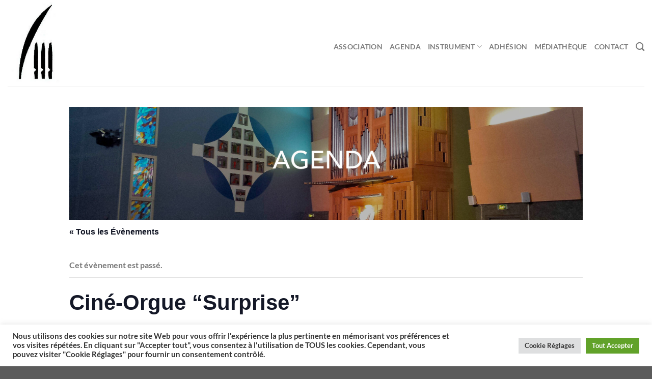

--- FILE ---
content_type: text/html; charset=utf-8
request_url: https://www.google.com/recaptcha/api2/anchor?ar=1&k=6LdPKmUlAAAAAA6phXZluj3kujPnOQAe3TiKn42_&co=aHR0cDovL3d3dy5vcmd1ZXNhaW50c2ZyYW5jb2lzLmZyOjgw&hl=en&v=PoyoqOPhxBO7pBk68S4YbpHZ&size=invisible&anchor-ms=20000&execute-ms=30000&cb=t7rnmxlu39q7
body_size: 48862
content:
<!DOCTYPE HTML><html dir="ltr" lang="en"><head><meta http-equiv="Content-Type" content="text/html; charset=UTF-8">
<meta http-equiv="X-UA-Compatible" content="IE=edge">
<title>reCAPTCHA</title>
<style type="text/css">
/* cyrillic-ext */
@font-face {
  font-family: 'Roboto';
  font-style: normal;
  font-weight: 400;
  font-stretch: 100%;
  src: url(//fonts.gstatic.com/s/roboto/v48/KFO7CnqEu92Fr1ME7kSn66aGLdTylUAMa3GUBHMdazTgWw.woff2) format('woff2');
  unicode-range: U+0460-052F, U+1C80-1C8A, U+20B4, U+2DE0-2DFF, U+A640-A69F, U+FE2E-FE2F;
}
/* cyrillic */
@font-face {
  font-family: 'Roboto';
  font-style: normal;
  font-weight: 400;
  font-stretch: 100%;
  src: url(//fonts.gstatic.com/s/roboto/v48/KFO7CnqEu92Fr1ME7kSn66aGLdTylUAMa3iUBHMdazTgWw.woff2) format('woff2');
  unicode-range: U+0301, U+0400-045F, U+0490-0491, U+04B0-04B1, U+2116;
}
/* greek-ext */
@font-face {
  font-family: 'Roboto';
  font-style: normal;
  font-weight: 400;
  font-stretch: 100%;
  src: url(//fonts.gstatic.com/s/roboto/v48/KFO7CnqEu92Fr1ME7kSn66aGLdTylUAMa3CUBHMdazTgWw.woff2) format('woff2');
  unicode-range: U+1F00-1FFF;
}
/* greek */
@font-face {
  font-family: 'Roboto';
  font-style: normal;
  font-weight: 400;
  font-stretch: 100%;
  src: url(//fonts.gstatic.com/s/roboto/v48/KFO7CnqEu92Fr1ME7kSn66aGLdTylUAMa3-UBHMdazTgWw.woff2) format('woff2');
  unicode-range: U+0370-0377, U+037A-037F, U+0384-038A, U+038C, U+038E-03A1, U+03A3-03FF;
}
/* math */
@font-face {
  font-family: 'Roboto';
  font-style: normal;
  font-weight: 400;
  font-stretch: 100%;
  src: url(//fonts.gstatic.com/s/roboto/v48/KFO7CnqEu92Fr1ME7kSn66aGLdTylUAMawCUBHMdazTgWw.woff2) format('woff2');
  unicode-range: U+0302-0303, U+0305, U+0307-0308, U+0310, U+0312, U+0315, U+031A, U+0326-0327, U+032C, U+032F-0330, U+0332-0333, U+0338, U+033A, U+0346, U+034D, U+0391-03A1, U+03A3-03A9, U+03B1-03C9, U+03D1, U+03D5-03D6, U+03F0-03F1, U+03F4-03F5, U+2016-2017, U+2034-2038, U+203C, U+2040, U+2043, U+2047, U+2050, U+2057, U+205F, U+2070-2071, U+2074-208E, U+2090-209C, U+20D0-20DC, U+20E1, U+20E5-20EF, U+2100-2112, U+2114-2115, U+2117-2121, U+2123-214F, U+2190, U+2192, U+2194-21AE, U+21B0-21E5, U+21F1-21F2, U+21F4-2211, U+2213-2214, U+2216-22FF, U+2308-230B, U+2310, U+2319, U+231C-2321, U+2336-237A, U+237C, U+2395, U+239B-23B7, U+23D0, U+23DC-23E1, U+2474-2475, U+25AF, U+25B3, U+25B7, U+25BD, U+25C1, U+25CA, U+25CC, U+25FB, U+266D-266F, U+27C0-27FF, U+2900-2AFF, U+2B0E-2B11, U+2B30-2B4C, U+2BFE, U+3030, U+FF5B, U+FF5D, U+1D400-1D7FF, U+1EE00-1EEFF;
}
/* symbols */
@font-face {
  font-family: 'Roboto';
  font-style: normal;
  font-weight: 400;
  font-stretch: 100%;
  src: url(//fonts.gstatic.com/s/roboto/v48/KFO7CnqEu92Fr1ME7kSn66aGLdTylUAMaxKUBHMdazTgWw.woff2) format('woff2');
  unicode-range: U+0001-000C, U+000E-001F, U+007F-009F, U+20DD-20E0, U+20E2-20E4, U+2150-218F, U+2190, U+2192, U+2194-2199, U+21AF, U+21E6-21F0, U+21F3, U+2218-2219, U+2299, U+22C4-22C6, U+2300-243F, U+2440-244A, U+2460-24FF, U+25A0-27BF, U+2800-28FF, U+2921-2922, U+2981, U+29BF, U+29EB, U+2B00-2BFF, U+4DC0-4DFF, U+FFF9-FFFB, U+10140-1018E, U+10190-1019C, U+101A0, U+101D0-101FD, U+102E0-102FB, U+10E60-10E7E, U+1D2C0-1D2D3, U+1D2E0-1D37F, U+1F000-1F0FF, U+1F100-1F1AD, U+1F1E6-1F1FF, U+1F30D-1F30F, U+1F315, U+1F31C, U+1F31E, U+1F320-1F32C, U+1F336, U+1F378, U+1F37D, U+1F382, U+1F393-1F39F, U+1F3A7-1F3A8, U+1F3AC-1F3AF, U+1F3C2, U+1F3C4-1F3C6, U+1F3CA-1F3CE, U+1F3D4-1F3E0, U+1F3ED, U+1F3F1-1F3F3, U+1F3F5-1F3F7, U+1F408, U+1F415, U+1F41F, U+1F426, U+1F43F, U+1F441-1F442, U+1F444, U+1F446-1F449, U+1F44C-1F44E, U+1F453, U+1F46A, U+1F47D, U+1F4A3, U+1F4B0, U+1F4B3, U+1F4B9, U+1F4BB, U+1F4BF, U+1F4C8-1F4CB, U+1F4D6, U+1F4DA, U+1F4DF, U+1F4E3-1F4E6, U+1F4EA-1F4ED, U+1F4F7, U+1F4F9-1F4FB, U+1F4FD-1F4FE, U+1F503, U+1F507-1F50B, U+1F50D, U+1F512-1F513, U+1F53E-1F54A, U+1F54F-1F5FA, U+1F610, U+1F650-1F67F, U+1F687, U+1F68D, U+1F691, U+1F694, U+1F698, U+1F6AD, U+1F6B2, U+1F6B9-1F6BA, U+1F6BC, U+1F6C6-1F6CF, U+1F6D3-1F6D7, U+1F6E0-1F6EA, U+1F6F0-1F6F3, U+1F6F7-1F6FC, U+1F700-1F7FF, U+1F800-1F80B, U+1F810-1F847, U+1F850-1F859, U+1F860-1F887, U+1F890-1F8AD, U+1F8B0-1F8BB, U+1F8C0-1F8C1, U+1F900-1F90B, U+1F93B, U+1F946, U+1F984, U+1F996, U+1F9E9, U+1FA00-1FA6F, U+1FA70-1FA7C, U+1FA80-1FA89, U+1FA8F-1FAC6, U+1FACE-1FADC, U+1FADF-1FAE9, U+1FAF0-1FAF8, U+1FB00-1FBFF;
}
/* vietnamese */
@font-face {
  font-family: 'Roboto';
  font-style: normal;
  font-weight: 400;
  font-stretch: 100%;
  src: url(//fonts.gstatic.com/s/roboto/v48/KFO7CnqEu92Fr1ME7kSn66aGLdTylUAMa3OUBHMdazTgWw.woff2) format('woff2');
  unicode-range: U+0102-0103, U+0110-0111, U+0128-0129, U+0168-0169, U+01A0-01A1, U+01AF-01B0, U+0300-0301, U+0303-0304, U+0308-0309, U+0323, U+0329, U+1EA0-1EF9, U+20AB;
}
/* latin-ext */
@font-face {
  font-family: 'Roboto';
  font-style: normal;
  font-weight: 400;
  font-stretch: 100%;
  src: url(//fonts.gstatic.com/s/roboto/v48/KFO7CnqEu92Fr1ME7kSn66aGLdTylUAMa3KUBHMdazTgWw.woff2) format('woff2');
  unicode-range: U+0100-02BA, U+02BD-02C5, U+02C7-02CC, U+02CE-02D7, U+02DD-02FF, U+0304, U+0308, U+0329, U+1D00-1DBF, U+1E00-1E9F, U+1EF2-1EFF, U+2020, U+20A0-20AB, U+20AD-20C0, U+2113, U+2C60-2C7F, U+A720-A7FF;
}
/* latin */
@font-face {
  font-family: 'Roboto';
  font-style: normal;
  font-weight: 400;
  font-stretch: 100%;
  src: url(//fonts.gstatic.com/s/roboto/v48/KFO7CnqEu92Fr1ME7kSn66aGLdTylUAMa3yUBHMdazQ.woff2) format('woff2');
  unicode-range: U+0000-00FF, U+0131, U+0152-0153, U+02BB-02BC, U+02C6, U+02DA, U+02DC, U+0304, U+0308, U+0329, U+2000-206F, U+20AC, U+2122, U+2191, U+2193, U+2212, U+2215, U+FEFF, U+FFFD;
}
/* cyrillic-ext */
@font-face {
  font-family: 'Roboto';
  font-style: normal;
  font-weight: 500;
  font-stretch: 100%;
  src: url(//fonts.gstatic.com/s/roboto/v48/KFO7CnqEu92Fr1ME7kSn66aGLdTylUAMa3GUBHMdazTgWw.woff2) format('woff2');
  unicode-range: U+0460-052F, U+1C80-1C8A, U+20B4, U+2DE0-2DFF, U+A640-A69F, U+FE2E-FE2F;
}
/* cyrillic */
@font-face {
  font-family: 'Roboto';
  font-style: normal;
  font-weight: 500;
  font-stretch: 100%;
  src: url(//fonts.gstatic.com/s/roboto/v48/KFO7CnqEu92Fr1ME7kSn66aGLdTylUAMa3iUBHMdazTgWw.woff2) format('woff2');
  unicode-range: U+0301, U+0400-045F, U+0490-0491, U+04B0-04B1, U+2116;
}
/* greek-ext */
@font-face {
  font-family: 'Roboto';
  font-style: normal;
  font-weight: 500;
  font-stretch: 100%;
  src: url(//fonts.gstatic.com/s/roboto/v48/KFO7CnqEu92Fr1ME7kSn66aGLdTylUAMa3CUBHMdazTgWw.woff2) format('woff2');
  unicode-range: U+1F00-1FFF;
}
/* greek */
@font-face {
  font-family: 'Roboto';
  font-style: normal;
  font-weight: 500;
  font-stretch: 100%;
  src: url(//fonts.gstatic.com/s/roboto/v48/KFO7CnqEu92Fr1ME7kSn66aGLdTylUAMa3-UBHMdazTgWw.woff2) format('woff2');
  unicode-range: U+0370-0377, U+037A-037F, U+0384-038A, U+038C, U+038E-03A1, U+03A3-03FF;
}
/* math */
@font-face {
  font-family: 'Roboto';
  font-style: normal;
  font-weight: 500;
  font-stretch: 100%;
  src: url(//fonts.gstatic.com/s/roboto/v48/KFO7CnqEu92Fr1ME7kSn66aGLdTylUAMawCUBHMdazTgWw.woff2) format('woff2');
  unicode-range: U+0302-0303, U+0305, U+0307-0308, U+0310, U+0312, U+0315, U+031A, U+0326-0327, U+032C, U+032F-0330, U+0332-0333, U+0338, U+033A, U+0346, U+034D, U+0391-03A1, U+03A3-03A9, U+03B1-03C9, U+03D1, U+03D5-03D6, U+03F0-03F1, U+03F4-03F5, U+2016-2017, U+2034-2038, U+203C, U+2040, U+2043, U+2047, U+2050, U+2057, U+205F, U+2070-2071, U+2074-208E, U+2090-209C, U+20D0-20DC, U+20E1, U+20E5-20EF, U+2100-2112, U+2114-2115, U+2117-2121, U+2123-214F, U+2190, U+2192, U+2194-21AE, U+21B0-21E5, U+21F1-21F2, U+21F4-2211, U+2213-2214, U+2216-22FF, U+2308-230B, U+2310, U+2319, U+231C-2321, U+2336-237A, U+237C, U+2395, U+239B-23B7, U+23D0, U+23DC-23E1, U+2474-2475, U+25AF, U+25B3, U+25B7, U+25BD, U+25C1, U+25CA, U+25CC, U+25FB, U+266D-266F, U+27C0-27FF, U+2900-2AFF, U+2B0E-2B11, U+2B30-2B4C, U+2BFE, U+3030, U+FF5B, U+FF5D, U+1D400-1D7FF, U+1EE00-1EEFF;
}
/* symbols */
@font-face {
  font-family: 'Roboto';
  font-style: normal;
  font-weight: 500;
  font-stretch: 100%;
  src: url(//fonts.gstatic.com/s/roboto/v48/KFO7CnqEu92Fr1ME7kSn66aGLdTylUAMaxKUBHMdazTgWw.woff2) format('woff2');
  unicode-range: U+0001-000C, U+000E-001F, U+007F-009F, U+20DD-20E0, U+20E2-20E4, U+2150-218F, U+2190, U+2192, U+2194-2199, U+21AF, U+21E6-21F0, U+21F3, U+2218-2219, U+2299, U+22C4-22C6, U+2300-243F, U+2440-244A, U+2460-24FF, U+25A0-27BF, U+2800-28FF, U+2921-2922, U+2981, U+29BF, U+29EB, U+2B00-2BFF, U+4DC0-4DFF, U+FFF9-FFFB, U+10140-1018E, U+10190-1019C, U+101A0, U+101D0-101FD, U+102E0-102FB, U+10E60-10E7E, U+1D2C0-1D2D3, U+1D2E0-1D37F, U+1F000-1F0FF, U+1F100-1F1AD, U+1F1E6-1F1FF, U+1F30D-1F30F, U+1F315, U+1F31C, U+1F31E, U+1F320-1F32C, U+1F336, U+1F378, U+1F37D, U+1F382, U+1F393-1F39F, U+1F3A7-1F3A8, U+1F3AC-1F3AF, U+1F3C2, U+1F3C4-1F3C6, U+1F3CA-1F3CE, U+1F3D4-1F3E0, U+1F3ED, U+1F3F1-1F3F3, U+1F3F5-1F3F7, U+1F408, U+1F415, U+1F41F, U+1F426, U+1F43F, U+1F441-1F442, U+1F444, U+1F446-1F449, U+1F44C-1F44E, U+1F453, U+1F46A, U+1F47D, U+1F4A3, U+1F4B0, U+1F4B3, U+1F4B9, U+1F4BB, U+1F4BF, U+1F4C8-1F4CB, U+1F4D6, U+1F4DA, U+1F4DF, U+1F4E3-1F4E6, U+1F4EA-1F4ED, U+1F4F7, U+1F4F9-1F4FB, U+1F4FD-1F4FE, U+1F503, U+1F507-1F50B, U+1F50D, U+1F512-1F513, U+1F53E-1F54A, U+1F54F-1F5FA, U+1F610, U+1F650-1F67F, U+1F687, U+1F68D, U+1F691, U+1F694, U+1F698, U+1F6AD, U+1F6B2, U+1F6B9-1F6BA, U+1F6BC, U+1F6C6-1F6CF, U+1F6D3-1F6D7, U+1F6E0-1F6EA, U+1F6F0-1F6F3, U+1F6F7-1F6FC, U+1F700-1F7FF, U+1F800-1F80B, U+1F810-1F847, U+1F850-1F859, U+1F860-1F887, U+1F890-1F8AD, U+1F8B0-1F8BB, U+1F8C0-1F8C1, U+1F900-1F90B, U+1F93B, U+1F946, U+1F984, U+1F996, U+1F9E9, U+1FA00-1FA6F, U+1FA70-1FA7C, U+1FA80-1FA89, U+1FA8F-1FAC6, U+1FACE-1FADC, U+1FADF-1FAE9, U+1FAF0-1FAF8, U+1FB00-1FBFF;
}
/* vietnamese */
@font-face {
  font-family: 'Roboto';
  font-style: normal;
  font-weight: 500;
  font-stretch: 100%;
  src: url(//fonts.gstatic.com/s/roboto/v48/KFO7CnqEu92Fr1ME7kSn66aGLdTylUAMa3OUBHMdazTgWw.woff2) format('woff2');
  unicode-range: U+0102-0103, U+0110-0111, U+0128-0129, U+0168-0169, U+01A0-01A1, U+01AF-01B0, U+0300-0301, U+0303-0304, U+0308-0309, U+0323, U+0329, U+1EA0-1EF9, U+20AB;
}
/* latin-ext */
@font-face {
  font-family: 'Roboto';
  font-style: normal;
  font-weight: 500;
  font-stretch: 100%;
  src: url(//fonts.gstatic.com/s/roboto/v48/KFO7CnqEu92Fr1ME7kSn66aGLdTylUAMa3KUBHMdazTgWw.woff2) format('woff2');
  unicode-range: U+0100-02BA, U+02BD-02C5, U+02C7-02CC, U+02CE-02D7, U+02DD-02FF, U+0304, U+0308, U+0329, U+1D00-1DBF, U+1E00-1E9F, U+1EF2-1EFF, U+2020, U+20A0-20AB, U+20AD-20C0, U+2113, U+2C60-2C7F, U+A720-A7FF;
}
/* latin */
@font-face {
  font-family: 'Roboto';
  font-style: normal;
  font-weight: 500;
  font-stretch: 100%;
  src: url(//fonts.gstatic.com/s/roboto/v48/KFO7CnqEu92Fr1ME7kSn66aGLdTylUAMa3yUBHMdazQ.woff2) format('woff2');
  unicode-range: U+0000-00FF, U+0131, U+0152-0153, U+02BB-02BC, U+02C6, U+02DA, U+02DC, U+0304, U+0308, U+0329, U+2000-206F, U+20AC, U+2122, U+2191, U+2193, U+2212, U+2215, U+FEFF, U+FFFD;
}
/* cyrillic-ext */
@font-face {
  font-family: 'Roboto';
  font-style: normal;
  font-weight: 900;
  font-stretch: 100%;
  src: url(//fonts.gstatic.com/s/roboto/v48/KFO7CnqEu92Fr1ME7kSn66aGLdTylUAMa3GUBHMdazTgWw.woff2) format('woff2');
  unicode-range: U+0460-052F, U+1C80-1C8A, U+20B4, U+2DE0-2DFF, U+A640-A69F, U+FE2E-FE2F;
}
/* cyrillic */
@font-face {
  font-family: 'Roboto';
  font-style: normal;
  font-weight: 900;
  font-stretch: 100%;
  src: url(//fonts.gstatic.com/s/roboto/v48/KFO7CnqEu92Fr1ME7kSn66aGLdTylUAMa3iUBHMdazTgWw.woff2) format('woff2');
  unicode-range: U+0301, U+0400-045F, U+0490-0491, U+04B0-04B1, U+2116;
}
/* greek-ext */
@font-face {
  font-family: 'Roboto';
  font-style: normal;
  font-weight: 900;
  font-stretch: 100%;
  src: url(//fonts.gstatic.com/s/roboto/v48/KFO7CnqEu92Fr1ME7kSn66aGLdTylUAMa3CUBHMdazTgWw.woff2) format('woff2');
  unicode-range: U+1F00-1FFF;
}
/* greek */
@font-face {
  font-family: 'Roboto';
  font-style: normal;
  font-weight: 900;
  font-stretch: 100%;
  src: url(//fonts.gstatic.com/s/roboto/v48/KFO7CnqEu92Fr1ME7kSn66aGLdTylUAMa3-UBHMdazTgWw.woff2) format('woff2');
  unicode-range: U+0370-0377, U+037A-037F, U+0384-038A, U+038C, U+038E-03A1, U+03A3-03FF;
}
/* math */
@font-face {
  font-family: 'Roboto';
  font-style: normal;
  font-weight: 900;
  font-stretch: 100%;
  src: url(//fonts.gstatic.com/s/roboto/v48/KFO7CnqEu92Fr1ME7kSn66aGLdTylUAMawCUBHMdazTgWw.woff2) format('woff2');
  unicode-range: U+0302-0303, U+0305, U+0307-0308, U+0310, U+0312, U+0315, U+031A, U+0326-0327, U+032C, U+032F-0330, U+0332-0333, U+0338, U+033A, U+0346, U+034D, U+0391-03A1, U+03A3-03A9, U+03B1-03C9, U+03D1, U+03D5-03D6, U+03F0-03F1, U+03F4-03F5, U+2016-2017, U+2034-2038, U+203C, U+2040, U+2043, U+2047, U+2050, U+2057, U+205F, U+2070-2071, U+2074-208E, U+2090-209C, U+20D0-20DC, U+20E1, U+20E5-20EF, U+2100-2112, U+2114-2115, U+2117-2121, U+2123-214F, U+2190, U+2192, U+2194-21AE, U+21B0-21E5, U+21F1-21F2, U+21F4-2211, U+2213-2214, U+2216-22FF, U+2308-230B, U+2310, U+2319, U+231C-2321, U+2336-237A, U+237C, U+2395, U+239B-23B7, U+23D0, U+23DC-23E1, U+2474-2475, U+25AF, U+25B3, U+25B7, U+25BD, U+25C1, U+25CA, U+25CC, U+25FB, U+266D-266F, U+27C0-27FF, U+2900-2AFF, U+2B0E-2B11, U+2B30-2B4C, U+2BFE, U+3030, U+FF5B, U+FF5D, U+1D400-1D7FF, U+1EE00-1EEFF;
}
/* symbols */
@font-face {
  font-family: 'Roboto';
  font-style: normal;
  font-weight: 900;
  font-stretch: 100%;
  src: url(//fonts.gstatic.com/s/roboto/v48/KFO7CnqEu92Fr1ME7kSn66aGLdTylUAMaxKUBHMdazTgWw.woff2) format('woff2');
  unicode-range: U+0001-000C, U+000E-001F, U+007F-009F, U+20DD-20E0, U+20E2-20E4, U+2150-218F, U+2190, U+2192, U+2194-2199, U+21AF, U+21E6-21F0, U+21F3, U+2218-2219, U+2299, U+22C4-22C6, U+2300-243F, U+2440-244A, U+2460-24FF, U+25A0-27BF, U+2800-28FF, U+2921-2922, U+2981, U+29BF, U+29EB, U+2B00-2BFF, U+4DC0-4DFF, U+FFF9-FFFB, U+10140-1018E, U+10190-1019C, U+101A0, U+101D0-101FD, U+102E0-102FB, U+10E60-10E7E, U+1D2C0-1D2D3, U+1D2E0-1D37F, U+1F000-1F0FF, U+1F100-1F1AD, U+1F1E6-1F1FF, U+1F30D-1F30F, U+1F315, U+1F31C, U+1F31E, U+1F320-1F32C, U+1F336, U+1F378, U+1F37D, U+1F382, U+1F393-1F39F, U+1F3A7-1F3A8, U+1F3AC-1F3AF, U+1F3C2, U+1F3C4-1F3C6, U+1F3CA-1F3CE, U+1F3D4-1F3E0, U+1F3ED, U+1F3F1-1F3F3, U+1F3F5-1F3F7, U+1F408, U+1F415, U+1F41F, U+1F426, U+1F43F, U+1F441-1F442, U+1F444, U+1F446-1F449, U+1F44C-1F44E, U+1F453, U+1F46A, U+1F47D, U+1F4A3, U+1F4B0, U+1F4B3, U+1F4B9, U+1F4BB, U+1F4BF, U+1F4C8-1F4CB, U+1F4D6, U+1F4DA, U+1F4DF, U+1F4E3-1F4E6, U+1F4EA-1F4ED, U+1F4F7, U+1F4F9-1F4FB, U+1F4FD-1F4FE, U+1F503, U+1F507-1F50B, U+1F50D, U+1F512-1F513, U+1F53E-1F54A, U+1F54F-1F5FA, U+1F610, U+1F650-1F67F, U+1F687, U+1F68D, U+1F691, U+1F694, U+1F698, U+1F6AD, U+1F6B2, U+1F6B9-1F6BA, U+1F6BC, U+1F6C6-1F6CF, U+1F6D3-1F6D7, U+1F6E0-1F6EA, U+1F6F0-1F6F3, U+1F6F7-1F6FC, U+1F700-1F7FF, U+1F800-1F80B, U+1F810-1F847, U+1F850-1F859, U+1F860-1F887, U+1F890-1F8AD, U+1F8B0-1F8BB, U+1F8C0-1F8C1, U+1F900-1F90B, U+1F93B, U+1F946, U+1F984, U+1F996, U+1F9E9, U+1FA00-1FA6F, U+1FA70-1FA7C, U+1FA80-1FA89, U+1FA8F-1FAC6, U+1FACE-1FADC, U+1FADF-1FAE9, U+1FAF0-1FAF8, U+1FB00-1FBFF;
}
/* vietnamese */
@font-face {
  font-family: 'Roboto';
  font-style: normal;
  font-weight: 900;
  font-stretch: 100%;
  src: url(//fonts.gstatic.com/s/roboto/v48/KFO7CnqEu92Fr1ME7kSn66aGLdTylUAMa3OUBHMdazTgWw.woff2) format('woff2');
  unicode-range: U+0102-0103, U+0110-0111, U+0128-0129, U+0168-0169, U+01A0-01A1, U+01AF-01B0, U+0300-0301, U+0303-0304, U+0308-0309, U+0323, U+0329, U+1EA0-1EF9, U+20AB;
}
/* latin-ext */
@font-face {
  font-family: 'Roboto';
  font-style: normal;
  font-weight: 900;
  font-stretch: 100%;
  src: url(//fonts.gstatic.com/s/roboto/v48/KFO7CnqEu92Fr1ME7kSn66aGLdTylUAMa3KUBHMdazTgWw.woff2) format('woff2');
  unicode-range: U+0100-02BA, U+02BD-02C5, U+02C7-02CC, U+02CE-02D7, U+02DD-02FF, U+0304, U+0308, U+0329, U+1D00-1DBF, U+1E00-1E9F, U+1EF2-1EFF, U+2020, U+20A0-20AB, U+20AD-20C0, U+2113, U+2C60-2C7F, U+A720-A7FF;
}
/* latin */
@font-face {
  font-family: 'Roboto';
  font-style: normal;
  font-weight: 900;
  font-stretch: 100%;
  src: url(//fonts.gstatic.com/s/roboto/v48/KFO7CnqEu92Fr1ME7kSn66aGLdTylUAMa3yUBHMdazQ.woff2) format('woff2');
  unicode-range: U+0000-00FF, U+0131, U+0152-0153, U+02BB-02BC, U+02C6, U+02DA, U+02DC, U+0304, U+0308, U+0329, U+2000-206F, U+20AC, U+2122, U+2191, U+2193, U+2212, U+2215, U+FEFF, U+FFFD;
}

</style>
<link rel="stylesheet" type="text/css" href="https://www.gstatic.com/recaptcha/releases/PoyoqOPhxBO7pBk68S4YbpHZ/styles__ltr.css">
<script nonce="XhWQVWXXRHBpLSZpp3MPng" type="text/javascript">window['__recaptcha_api'] = 'https://www.google.com/recaptcha/api2/';</script>
<script type="text/javascript" src="https://www.gstatic.com/recaptcha/releases/PoyoqOPhxBO7pBk68S4YbpHZ/recaptcha__en.js" nonce="XhWQVWXXRHBpLSZpp3MPng">
      
    </script></head>
<body><div id="rc-anchor-alert" class="rc-anchor-alert"></div>
<input type="hidden" id="recaptcha-token" value="[base64]">
<script type="text/javascript" nonce="XhWQVWXXRHBpLSZpp3MPng">
      recaptcha.anchor.Main.init("[\x22ainput\x22,[\x22bgdata\x22,\x22\x22,\[base64]/[base64]/MjU1Ong/[base64]/[base64]/[base64]/[base64]/[base64]/[base64]/[base64]/[base64]/[base64]/[base64]/[base64]/[base64]/[base64]/[base64]/[base64]\\u003d\x22,\[base64]\\u003d\\u003d\x22,\x22TxNPNcKLwqDDqGgdaHA/wpw8OmbDoXHCnClgQ8O6w7M6w7nCuH3DoErCpzXDs0rCjCfDjcKHScKcahoAw4A4Myhpw7QRw74BB8KPLgESfUU1CR8Xwr7Co2rDjwrCk8Omw6EvwpQcw6zDisKLw4dsRMOtwpHDu8OEJzTCnmbDrcKPwqA8wqQkw4Q/LF7CtWB2w40OfzvCmMOpEsOKcnnCulgiIMOawqM7dW8IN8ODw4bCkzUvwobDqcK8w4vDjMOvJxtWRcKCwrzCssO4Tj/Cg8Obw7nChCfCqMOIwqHCtsKmwphVPhbCvMKGUcOweiLCq8KIwrPClj8jwrPDl1wYwqrCswwBwq/CoMKlwqFcw6QVwonDmcKdSsOtwqfDqidtw5Eqwr9Pw5LDqcKtw6k9w7JjMcOKJCzDtnXDosOow7cRw7gQw4ECw4ofeSxFA8KOCMKbwpU0Cl7DpxfDicOVQ1slEsK+IExmw4siw4HDicOqw7bCucK0BMKvXsOKX3/DvcK2J8KSw5jCncOSO8OlwqXCl2jDuW/DrTjDuio5BcKYB8O1cS3DgcKLEVwbw4zCmwTCjmkuwq/DvMKcw7Eawq3CuMOGA8KKNMK4AsOGwrMIOz7CqVFtYg7CssOWahE7L8KDwosywrMlQcOMw6BXw713wrhTVcO2O8K8w7NDfzZuw6NtwoHCucOMS8OjZTjCnsOUw5d1w7/[base64]/DmEUbfT9EI8OFworCq3hzQ1ZzQzHCvcKcf8OTfMOWFcKcP8OjwopQKgXDrsO0HVTDm8KVw5gCD8O/w5d4wo3CjHdKwpDDqlU4I8OUbsOdTMOwWlfCikXDpytuwoXDuR/CnE8yFVfDgcK2OcOhSy/DrF56KcKVwrNsMgnCkBZLw5pEw7DCncO5wqlpXWzCoB/CvSgww4fDkj0Ewq/Dm19Pwp/[base64]/[base64]/DpsKEHQHDmGvCh8KROQ3DsgR+PVpYw4/[base64]/w4jCtV7CoE3DhMOYw78NbcKtWcKHe2jCi1QawpTCssK/wrZbw5jCjsKWwqTDthIbcMO9w6HDicOpw5k8QsOEcC7Dl8OeKjHCiMKbccK+anRwQE4Aw5EifDpaVcOQWcKxw7rCt8Kuw5YWV8KjT8KjCAVfNcKHw5nDtkPDiGnCs3bCjlltAcKCVcOTw5t8w5gnwqhICCbCnMK5LQjDhMO2b8Kjw4dvw4NjB8OTw6bCsMOPwq/Cig/DgcKuw4PCscKsaz/[base64]/CscKcIkYfw4spK8OPaz1KccOWwqhDYcKDw6TDq1DCqcKNwqIkw49pC8Omw6IaUGI+cD9Rw6YtVTHDvkYHw4jDgsKBfnIPR8KXP8KMPyRywqDCiHx1bhdHIsKnwpzDmisHw7JSw6tjN2rDhnrCosKxCMKMwqLDmsOXwp/Dk8OtJj/Cn8KTdRjCqMODwowTwqvDvsKzwrh+ZMOQwq9lwp8Rwq7DpFQmw6pFYMOhwqoaFMO5w5LCl8OWw6APwq7DuMOzfsKrwphNwqPCmnAYI8KBwpQvw6zCoGDCq0XDrSgtwohRalTCsXrDsw4hwrzDmcOWWC9Uw4tuB2zCssOpw4HCuR/DnzjDuGzCt8OrwqVJw5MSw6bCjXXCp8KCfsKGw5UQal1Bw6UJwph0TRB7R8KCw4h6woXDpTMXwpXComzCuWHCpklDwo7CpsK0w5vCgyEcw5NOw5xhKMODwovDicO+woHCpMKsXmgqwp3DocKSXTfDqMOhw68Bw4LCusKCw6lqck/DsMKhYhfCqsKkwoZmazwMw7xUGMO1w5DCi8O0PV52wr4cZMOlwp8iBwBiwqhiZWPDrMK/ayPDs0EBV8OdwpXCqMOdw4nCu8Ogw4VNworDrcKywqERw4jDlcK0wpHCoMOOWRAhw53CjsO6w6vDnB8ffilXw43DpcO2J3PCrlnDmcOuRVXCiMOxQcKgwoXDl8OQw63CnMK6w4dfw6M8w618w7rDoU/CsWbDtTDDkcKYw4bDlQxowq1dRcKWCMKxI8OQwrPCmsKhd8KYwolXCXRcBcKSM8OAw5AnwqQRdcKFw6NaWAQBwo1lScO3w6sKw5DCtnE6SEDDvcONwozDoMO3DTLDmcONwq8pw6IVw6BiZMOwYXEBBsOEaMOzDsO8AEnCqVE/wpDDuh5QwpNlwqYowqPCo1oNG8OBwrbDtnk7w5nCj2LCksKjFXbDusK9N0EgI1gWBMKvwpzCtnvCicO2wo7DpF3Cg8O8TDbDmA18woZvw6pYwqfCkMKcw5k6McKjfD/Clh/CpT7CmDPDm3clw5zDm8KuNS0cw4M2fsO5wooCIMKqZ2pRdsOcFcOcfsOIwpbCpEjCig1tAsOsAkvDucKiwpTCvGM9wro6T8OVEcODwrvDrzNvw5PDjEtFwqrChsOtwq3DhcOUw67Cm0/DlgoEw4jCizLDoMOSMGJCw7XDjMKqfUvClcOWwoYBUl7CvWHClMKRw7HDiQkPw7DChybCgsKywo0aw4Axw4nDvCshI8Kjw7XDsWYCFcOES8KoJg/DpMKrRijDk8Kkw6w2wqQNPB3CocOiwq4mFMOQwqAkR8OoS8Ozb8OFIitsw7QVwoJmwoXDh2PDrBvCl8Opwq7ChcKzHsKiw7bClzfDlcO/cMOGTmVuFwU0PMOCwrDDhjFawqLCmm/[base64]/CoMKgw5dWwp9COzzCs2N5w7DDvMKsEMKFworCn8Kjw6c4AsOGPcKZwqNEw5kPVQRtaAnDi8KCw7nDvR/Cg07Cq1LDjE4JUHkwegLClcKPd10Aw4XCu8K8wrRdGsOpwqB9VCrCrwMCw7/CpsOjw4bDgHwHWDHCgEV6wq5SMsOMwoLCviTDkcOQw7Y8wrscwr9iw5wcwr3CpcOWw5PCm8OoNcKNw6JJw7DCmC5accO/CMKUw73DpMO9wozDncKFbcOHw7HCvXRKwppJwq1/QAnDrWTDkihiWzFVw7BXP8OnbsKjw7lRUsKiMMOPfx8Sw7fCt8Kkw6bDiFDDrgDCiS9xw7MJwpMXwq7CiXdlwpzChAk2BsKZwp5PwpTCrcKGw4EzwogSHsKtX3rDi25WDMKbLDp7w5zCocO6QMORMWYnw5JZf8OMIcKYw6hJw4/CqcOcD3Uew6hkwqTCowjCqsObdsO+RWPDpsO7woh2w5Yew7PDuHzDmBtww5dEIw7DgWQ9AsOcwqTCoXcew7DCssKHQUAPw47CvMO/w5nDnMOMSAJ6wrolwqTDshARQAvDnTfCpsOowqDCtUkRIcOeJcKXwobClyjChHfCj8KXCkcow5hkM03Di8OcVcO/[base64]/w4FYw77DgMOSVSvDiBzCucOMSmt1wpVlBmvDgsK0AsKAw6t9wogew4vDm8OAw41gwqvDuMOxw7nCuRBjFijDnsOIwo/DphdmwoNJwpHCr3VCwpPChFLDlcKZw69Mw5LDt8OewpgMY8KYCsO6wpLDhcKowqVxZUc0w4lAw4TCqT7CgRsKRBoEH1rCicKhY8KVwqdDD8OpEcKwCTJsXcO1LV8vwpJ9wp88PMKxEcOcwoTCumHCgypZAsKowpHClwQ4WMO7FMOcKCQxw6nDgsKGJEnDp8Oaw5d+Qh/DvcKew4NVXcKaZCbDu35Qw5cuwqzDgsOeRMOAwqzCu8K9wprCv3xAwp/Cu8KeLBvDpsOmw7J6DMK9GDIQO8OOb8O2w4DCq1csNsOOXsOdw6vCoTDCo8O8fMO1IiPCicKGAcKdw4A9fiBcScOHPMOVw5bCkcKrwr9PVMKye8Oqw6NOwrDDucODQ27CkBJlw5dBFC9pw7zDjXjCpMOUYUY0woErPG3DrsOSwozChMONwqrCtcK/wozCrysewprCgXPDuMKKw5YAZyHDmsOfw5nCi8O4wqNJwqPCuw8QfE3DqjHDvXQOYmTDog4NwqPCqQoGP8ONAjhpWMKCwq/DpMOrw4DDrhw5bcKWK8KQYMORw5V1csKWBMOjw7zCiFvCqMOIwq9fwprCrGA1I1LCssO8wqFRM3w7w7JFw5Y8ZMKbw7DCnHk0w54oMRDDlsO4w7ELw7vDpMKBB8KDWCwAACZ/FMO2wrnCk8KubzRhw70xw7PDqcOgw78jw6/DugEDw5XDsxHCtU/CkcKMw70OwrPCtcOPwq0Kw6/DgcOfw7rDu8KsVcOpAyDDslYFwpLCm8KCwqFvwrvDi8OHw4QnWBzDjsO0w7Ujwp95w47CnAlQw6s4wrbDkUxdwoRZFnHCq8KOw4ksG2tJwoPCpMOlMHZnPMKIw7M8w4oGUzpVdMOtwqkBeW5qQHUgwqZfGcOsw4FSwrkcw4LCu8Kaw65UJcKwbG7Dv8KKw5/CrcKQw7FKBcOsAcOew4XCmS9XBcKIw4DDv8KNwoIiwo/Dmi8cSMKgZVc5FcObw7IOHcO7eMKIBFnCokVbJsKUSyXDgsOXMCzCsMOBw5bDmcKLScOnwo/DlE/[base64]/BizCncKfR0waw5PDgG49wpbCvHrDihHDrjvDrSx0worDtMKawrXCn8O0wp4FS8OAecOvZMK/Cm/ChcOkMCRqw5fDgHh5w7kFIQJfDXYswqHCu8Oqw6nCp8OpwoxewoZIbyVswqNmbU7CjcOIw6/CnsKIw4fDkVrDg0EVwoLDocKUDMKVOhLDoA7CmkTCq8KiZTYOSlvCvB/Cs8KYwop4FRVcw7XCngkKdwTCtDvDvB8SDTbCmcKBQsOnUgl0woJrG8KWw7Yxdlo/RsO1w7LChcKOBixuw6XCvsKDYl5PfcKhCcOHXzTCn3UOw4LDj8OVw5EJfCrDssKNN8KVPHTCjH3CgsK1fBtFFwPCnsKvwrYqw54TOsKDC8KKwqfCncKoQUVQwptdfMOUIcKkw7LCv3tjMsKxwpFUGgQjAcOZw5zCoDfDjMOSwr3Di8Kww7/Ck8KdLcKcGiAAfEPDv8Kmw78ANMOLw6/Cl03DiMOYw4nCrMOSw7fDkMKfwrnCt8K5wq1Kw5BLwp/CkMKYdETDjcOFdhIlwo4OGz1Ow7HDgWPDiW/ClsOTwpRuAEbDqzdJw5nCq2zDi8KuZ8KIQcKlYGHCmMKFUlfDulAwQsKSXcO9wqAew4tZO3V5wok5w7o9UsOKIMKkwowkOcOzw4XCvsKSLRJFw69qw7TDjDJ6w5bCrsK5Ei7DoMK1w44nYcO4EcK/w5PCkcORGcOqUQl/wq8bKMOgVcKyw6nDuwVCwoVpOQFJwrrCs8KKH8OhwoAswobDrsK3wqfChjp6G8OqRMOXDDTDjHTDqcOGwo/Ds8Kbwo/Ci8K6Blcfwr8mQHddG8O8JyDCucOZCMOzF8KdwqPCs3DDl1tuwrJhw6x6wo7Dj1dDFsKLworDiGhGw75RL8K1wrLDuMKkw6hZTcOiOg4zw7/DpMKbeMKmfMKCIsKnwoMywrzDnnY+w4d5AAMSw4rDtcOrwp/Cn2ZIZMKAw5/DrMO5RsOKG8Ooezw5wrplw7/CgMKkw67CssOqMcOUwqRLwq4KeMOTwqLCp28dSsOQFsOIwrlAByvDs0PDiArDhlbCtsOmw4dAw7rCsMOew5lYT2vCm3/Coitlw7BaUzrCkQvCn8Knw64jJFgMwpDCq8O2w6vChsK4PB9aw6wVwol+Kx9eOMKfRhvCrsOyw4vCmMOawq/DusObwqnCoDbCkMOqHw3CojpILkpFwrjDmMOaOMKAAcKuL1HDnsKnw7k0a8KlD05zbMKWQcKPTwDCn2HDjsOewpLDrsOzVsOSwovDssKwwq7DvEw0wqIjw5M4BlsxUgp7wrvDozrCsDjCmwLDjhrDg0HDuA/[base64]/Dv8OLSEMNc2pRwrHCizFkb8KbNcOgMMKFwrs6wo7DmA9mwoUnwoV1wrBgdGg3w7U9UHUBP8KbJsOiGWs0w5LCu8Odw5jDkzsPXMOPBTrCgMKeMcKKRF/CisKBwp8OGMOZTcKyw5oCasOMU8KXw7Z0w79Vwq/[base64]/CslhGfsOew4N0wpVEwrTDiEDCsMOXKcKZWcKSGMOewpcBwpkGbzpCOEM/wr0pw7w4w5sGNxfDocKSKcK6wohdwpbDicKNw63CtmlJwqPChsOiA8KkwpPChsKHCnDCtUTDncKIwoTDncOISMO+GXrClcKgwo/DnwPCu8OqMBPCtsKOc0Adw6Qzw7PCl1fDmHHDnMKQw58EG37DmFfDr8KBb8OcEcOJX8OCRAzCg2NKwr5bfcOeNA1+OCx6wo7DmMK2GnfDp8OOw6XDj8OWdXMkVxbDosO0YcKbdXw3Im1owqHCqiJ4w6vDosOQJQktw47CqsK1wodJw4gLw6/CtV0tw45HEDhmw53Dp8KbwqnCmWXCnzdqfsO/BMOBwpHDjsOPw5I2AVdUSDhCZ8OtTMKKMcOsLHTCh8KNa8KeJ8KCwr7DsxrCmgwfcVwiw77CqcOPUSTCkcK5ImLDqcK8CSnChgbDk1/CsxvDuMKOw507w6jCtWZ6fEfDq8OEWsKDwrpUaGvDkMKiMhswwppgAQQdPnYxw5bDosO9wrVzw4LCvcO/[base64]/[base64]/wodwwp3DgcKvwq4fwobCisK6w7R8w5x3woTDvMKGw4XCkRLDoxbDgcOWLyHCtMKtJ8O1wonCklDDjcKMw5BgLMKkw7c8UMKaMcKaw5U0dsKOwrDCiMKrYCfDqivDvFYpwqgOUnA6Kx/[base64]/ChMO4wqAMb8KyCXNCEsOvwoJuwojClsOKQcK/XhA/[base64]/CqMOQwq7DmhMJf1RxVMOywozDvj5Dw5sYX8OGwr5xTsKBw4nDvWpmwoUewopTw58jw5XCiE/CjsKmIjvCvxHDn8OBS0/[base64]/[base64]/wrbChsO6TAckwoDCkcOkwoQ9ShrDjsK3w651wpbCm8ObJsKTD35Rw7vCi8Oow7UjwqjCtQnChk5NWsO1wrMvJEocMsK1QMOowrXDnMKnw7PDhMKywrNywrXCrsKlAcOlP8KYahjCmcKywqhSw6FSwosjUF7CmHPDtXltAcO+Sm/DhsKBdMKBTCbDhcOwAMOqBUPDhsOfUzjDninDqsOsLMK6FhvDusK+dzMLcGohBsOJPXspw6RLecKKw6NGw6LDjVU7wojCoMOWw7bDkcKcM8KgeDc9JjQ4dybDlcOcO0cKNcK7dELCqMK5w5TDk0BJw4zCrMOyeA8Bwo8fM8KZQsKbXCjDg8KZwqIDNUfDhcOSMMK/w4gmwqDDvg7CtzfDkRl5w5M2wo7DscO8wr06LlPDlsOiwoXDklZ1w4LDi8KbBMKMw77DpE/CkMOIwpPDsMK9wrrCk8KDw6jClg/Cj8Oqw7k+OyRtwr7DpMOBw4LDh1YzGTXDuCVsbcKPBsOIw73DusKIwq96wotNNcOaWTHCsgrDs1LCp8OQP8Okw5FKLcOBYMOOwrnCvcOOHMOOWcKKwqrCuHwaJcKYSGvCkWrDsCvDm2Mnw71LXl/DgcKZw5PDpcK/EsORWcKAXMOWa8KjAiJSw7YYBH8ZwprDvcOqaWfCsMKvAMOpw5R0wpFwc8OvwprDmsKmO8OlEA3DuMK1IVcSf07Cp10Vw4wdwqXDjsKxeMKdRsKewr9ywpQ2KlFEHCfDrcONwrPDqsKvZW9eW8ONBHs/w6FYM1NRR8OJXsOrMwnDrBzChTRowp/Ck0fDrybCmE53w6tTQnc2U8Kkc8KvOy9RehdHEMOPwrTDjhPDrMKXw4zDm1zCgsKYwrMwKlbCrMOnCsKGVEIqw49awqvCnsKewqjCisKaw7pPcMOlw7lvW8ONE3h/Q0DCq3vCigHDtcKrw7/[base64]/worCosKufcKBw6Y1wpwKwovCmMOyTmhIdl51wolIwoYvwrPChcKZw5bDky7DjXPDscK5IhzCs8KsacOFd8K8BMK+aAvDgsOCwrQTwrHCq0hjMgvCm8Kow7oNdcKzZEvCqzLDuGUuwrlRQmprwo8xJcOmOXrCrC/CkcOnw5FRwpQjw6DCvUrCqMK1wpk7w7VLwqJUw7otVDXCtMKZwq4TXsKxbcOqwqpZficraAItXMKxwqI5wpjDgQ9Jw6TDmQIFVMKED8KVKsK5QsK7w49CN8O5wpkHwpnDuXlcwpQgTsKwwo4afD9aw7Nmc27DszVBwqR/[base64]/HXbDpcK1w7YRw75zCcO4FHHDmMOdw53DgcOKe2rDkcKLwqtwwphVLn15RMORQyE+wqXCjcOvEzQyGCNQJcONF8OtFlLDtwV1ZsKtZsOubUMjw5vDvsKEZMORw4BHUVvDpH8hckfDocKKw6/[base64]/Ci8KabQg4chEyMcOOYsKrL8KKwrRQTEbDp2rCqHPDmcO+w71YRRPDqMK9wqTDocO6wpHCoMKOw6JBTcOAJgwYw4rCt8OSalbCtn1JNsKufEnDkMKpwqRdR8K7wo9vw7HDoMOXKgcqw5XCv8K7ZmE8w4zCjiLDpVfDo8O7JMOzMQsNw57DuQbDkj3DgB5Lw4FqLMO/wpvDmzlAwoZ4wqZ1S8OTwrQLHynDnj/[base64]/MsOPw5DDicK8w43CgsOjwrPCkhQfwoAbPMOzwpMmwrR1w5zCpwbDjsO8cyHCrcKTJFvDqcOxXjhVNcOQQ8KNwo7CucOgw7XDl2IwLnbDicKDwqVowrvDiUHDvcKew6XDt8Ovwo81w7nDrMK+Wz/DiyRiCyPDihJDw5pzE3/DhGjChMKeZBvDusKrwoY3CyVVJ8KJNMKaw4PDtMOMwqbCuENebUzClsKjI8KnwpdxXVDCu8KswqvDkRcRYDbDrcKaBcK5wq/DjjZYwpEfwrPCrsOALMO5w5rCiVjCjjQBw7DDph1NwpTDqMKAwrjCjsKHW8OVwoPDmk3Cp0rCjU1/w5vDjljCmMK4JSktbsO8w7rDmBpvHRDDg8O8MMOEwqPDhQDDvMOpE8O4HWxHacORUsOiQBMuZsOwaMKPwrnCpMKSwpTDhSh3w74dw4/DtMOJd8K3VcOZT8OEI8K5f8K1w5vCoHvCkHHCt0M7F8ORwp/DhsOgw7nCuMK6YMKewpXDqUtmdXDCp3rDtSdTXsORw5zDq3fDi1I/PsOTwolZwrxAWi/Cg1UXacODw5zCo8OGwpwYX8ODWsO6w4wmw5o6wq/Ds8Kowqsvek3CscKWwp0hwo08CsK8JcKBw5/CvwQlRsKdJcKSwq/[base64]/w4/CigrDm8KSNiLDvxhrwrrClcKRw7FKw4ZFfMODbjxtMEYVJcKjNMKGwrd/ciPCocKQXFbCpMOzwq7DtcKlw5UoUcKnDMODU8O3KGQAw5wlPArCgMKyw5gnw7UaPg5owoXDnxHDmMOIw49zw7UqV8OMCMK6wo82w7UhwqDDmxDCocKtMidhwqXDog3Ct1XCiVnCgGvDtBHDocK+woBxTcOnalZKI8K/ccKdLTRGLw/CjTfDiMOZw5rCqyQOwrM4bHk+w5ENwqtVwqTDm3HClFlkw4Mra1TCscKmw6rCnsOkNXxLQcKbNCg4w541ccK3XsKuI8K+wq4mw43CjsKcwogAw71NGcOVw4jCtybDpRpNwqbCncOqa8Oqwr9iXw7Dkx/CqMOMFMO8PMOkKAHCkBcbP8KAwr7CvMKxwq4Swq7CoMKDecOzHn0+AsKkJndtQCDDgsODw7QPw6fDhjzDqsOfYsK2w5NBTMKlw7nDk8KHTnTCi1jCtcK5MMOWw5/Cj1rChygVWcOVc8KvwoPDpxzDpMKaworCjsOPw55XOwDCnsOaPlIlOcOlwr5Ow6EkwqDDpGZKwqV5wpXCuRpqSH81XHbCvsKoJsKbayJQw7QsMsKWw5QKa8Ozwoszw4LCkFsgf8OZNnpMYsOJT2TCkSzCqMOgZi7Dtxs/[base64]/DpsOeMHXDlcOgw4cBImDCrcK7woh6wprCkxNTQHvDuQrClcOXeSbCqsKAIX19I8O5C8KlPsOMwrVZwq/[base64]/Dq8O7McKAwoITGsOoasOZwp/CrnzClBJKPMKGwr0nA3wTWVEMbsO/WTfDscOpwoJkw4Npw74cID/[base64]/DpcOVL2xow4rClsOow4TDlsKow7Bow7/Cp8ONw6nDg8K3Km5ww6RXWcKRw6HDiQDDucOiw4kTwoZ7NcKNEMKVZkjCvsKswrPDslouSiQlw4spUsKuw6fCvcOVey1Xw4xXPsO2dFjCpcK0wpRrEsOLX13DhsKaFcOHIn0nEsOVHxExOSELwozDk8KDP8O/woB6R1vCv2vCssOkQy4lw54aXcOZAyPDhcKIUQRxw4DDtcKfAG0tBcKxw4ELB1JWXsOganvCj27DuDZWWkDDoQcjw7RywqAJJR0SfgvDjcO+wqBaacOleAdKLMO/VGJGw71VwrPDgC5xS27Cii3DucKBMcKKw6nDs1hAZ8Oqwrp+SMKaOwbDk1QCHnFVIkfCgsObwoTDmcKBw4nCuMOzAMOHRForwqfDgS9Hw4wSY8KAOFbDmMK4w4zDmMOYw5LCr8KSCsK1XMKqw6TConHDv8K5w7VUfxRuwpzDpcORccOQPsK0NcKZwo0VFGgbRQpiTF/DvRbDgErCp8KCw67Dl2fDh8OdUcKFZcO7bDYGw6lIHVUcwrMRwrDChcOjwph9aXjDvMOEwq3Cvm7DhcOJwqJlSMO/wr1uK8OeTWbCuC1qw71mbmjCoTvCiy7DqcOsF8KrCHLCpsOLwrLDjVZ0w63Cv8O6wobCmsOXWcKRJ3cXM8Kkw716KWvCpEfCt3TDtMOBK3Unw5NqeANBc8KjwovDtMOYNVLDlQ53Qy8mDDzDk0IAbyDDjAvCqw9TMmnCjcOwwprDrsKuwp/Cg0c8w47Cg8OHwp80G8KpQsKGw7VGw7pqw5bCs8KXwqVYHQNQesK9bwoCw4h2wppNQClJZQzChF/[base64]/DtsOrw7LDg8OTwqDCrgAywo1ww4/CriXDnMOlZsKXwqXDrcK4Q8OwVXEeCcOXwrbCjVDDrsKcG8K/w6ljw5QwwrzDjsKyw7jDgkHCtMKEGMKOwqnDlsKIZsK9w7YIw7tLw6pSTcO3wplQwrJldXTCox3DosOkDMKOwofDgHPDpVdycnPDhMOvw7XDoMKMw4rCnsOUw5vDmjrChhcOwoBTwpbDsMKywqPDm8OfwovCli/Dm8OAKnU+RANlw4LCpR/Dj8K0S8OYCsK/w5bCkMOlPsO5w5/ChkrDpsKGZ8OPAhDDo20Awo1JwrdHVcOSwpDCsT4Pwqt3SilKwrPDiXXCisOPB8O0w7rDsXkadhnDlyAWR2DDmX8sw5Qja8Ocwo1pc8KfwpI1wpQwB8KyX8Kow7zDvsKowpoRfmrDjljCtUoiQANhw60WwpbCj8K2w7k/RcODw5fCriHCmzPDpQXCnMKowopdw5XDh8OxWcOPcMOKwrogw707LibDhsOBwpPCsMKVPVTDr8KKwrfDig9OwrMYw7Q7w4ZeAWoXw5rDhcKNUyFbw5lzVx5eKsKhQ8OZwo02X0PDrcO4elDCsEgeMsOxAFPCjcO/IsKfTjBIa2DDlsKdb1RAw77CvCnCmMOJAh3DhcKrCml2w6tgwohdw5ILw5llbsOIL03DtcKkIsKGDWdLwo3DtyrCjsKnw7Naw4tBWsOaw6kqw5xTwr3Cq8OOw7JuFiRYw5/[base64]/w6wsw4pCw5hnBRkuKi7Ckls1wp/DgcKeYj7DjV/Dp8OywqlJwrrDslbDt8O4M8KWOx0WI8OySsKyKzTDuX3Ctn5hTcK7w5HDtsKkwpXDjzHDlsO6w63DpF/ChxFNw6Myw78XwqNZw6vDo8K/w63DlsOIwol/eT0zMH3ChsOzwpInf8Knamsjw5Q1wqDDvMKHw4oywpFdwpHCqsO9w5rCp8O/w5EjdG/[base64]/Cphp8w7PDssO/YVjDuAFSwq9SRcO5w6DCnRHDq8KFMw/DisKqAFvChMKwFDPCqwXDtEgGZcOXw7wMw6/ClQbCjMK1wrvDvMKJaMOBw6l3woLDt8OBwqFWw6fCscKQasOEwpcDWMOhIDx8wqDCnsK7wr5wTnvDlxvCoh0WfH5zw4/CncOpwqDClsKoWcKtwovDkUIeG8K/w6Y/w5/[base64]/Dg8KMw6sfDsKseEhwwolnHsO/[base64]/DlVTDtglaw5MUTsOpwqxtw5lIC8O1U2YOcncUTMO6ZGMTVMKww4ERfHvDnE3CnysFFRQdw6nDsMKETcKAw7VaAMO8wptsfUvCnUDCm0JowppVwqTCjz/CjcKVw6PDuAfDu0LDqjsIKcOcc8K2w5Y/[base64]/w4DCmsKEUMKaI8O0wo9iM8O0AjggPMOawodJAglcKMO1w7dXEUJpw7PDp0gFwpjDmcK9DMKRaVPDuHATZWHDsDFyUcOIJcKQAsOhw7fDqsKwaRUrQcKJVCrDlcK4wro+PVwadcK3JSd+w6/Cn8ObRcKxI8KBw5bCmMOCHMKbaMKbw67CisOfwrVQw7zCuFQ8ah94YMKLXcKYa1PDlsK4w6F5GSQ8w4XClsKkYcK2KHDCnMO6d1tewpIDScKvBsK8wrt+w7ILN8O/[base64]/[base64]/wpbCm8OTwrTDsyRWwpHCmsOyw6XDqQIHTnJewpfDhzJfwo4nTMOkWcK9Aidvw7TCncKcSCM0fFjCpMOedA3CscOYRwprfAUJw5FBNHfDgMKHR8KSwotXwqjCgMKfSmrCgFxjUQNuP8K5w4zCjF7DtMOhwoYiS2dFwq1PHsK/QMOxwrdhYBQ8d8Kew64HBW84HT7DpAHDl8OVOsKKw7oKw7l6bcO0w55xC8KTwocbXi/[base64]/Co8O9RSvCkcOfwosww5fCgz3CgMOSYcOwwqjDhcKxwrs3EMOgOsOKw6XDhhXCrMKswq3CpRPDlxQUIsOuR8KoccKHw7oCw7/[base64]/[base64]/Dj8OUW8ONHsK2LMOZw67Cn8O3w4IGw7VIHF/DtH8lECFAwqB7e8Kiw5gTwq3DsUJEfMOLFx1tZsOdwqTDjChqwpNrIQrDqQjCmVHCpUbCuMOMVMKnwrd6GD4wwocnw495wp1+eVnCvcKBWwzDlCYcC8KIw6HDpTdCUlTDmSbCmMKWwoMJwrEoExlse8OHwrtIw4psw5tSfAUHEsOOwrtWw4rDmcOQL8KKS15/V8OdHRcnVD/DjsOfF8OaBcOxecK5w6bCs8O8wq4Yw5gJw7jCinZrYlxgwrbDmsKgwpJswqwjFlQPw5/DqWXDisO1fmLCgsOpw4jCmBHCt1bDtcKbBMOhesOYbMKjwqVLwqJYPgrCi8KZXsO8Cwx2GcKaCsKHw4nCjMOOw5NsSmPCiMOHwphjY8KHw7rDu3PDmU1nwoV/w4k5wobCj0ldw5jDtm3Dg8Ose1BIEHATw5nDqW8cw7ZtFQw0ciV/w6tBw5jCtTrDmwTCg3Nbw602woIfw6lXTcKACkbDhmrDvsKewrJpLWd2woHCrhYNecOxcsK5AMO7Y1s0fsKjPBRWwr4ywpBDW8KewqLChcKEA8Odw4zDtEAwOwzCvX7DhMO8dF/DgMKHUwd8EsOUwqkUPFjDklPCkhLDqcKrEiDChsO7wo8eJh42H17DtSLClsKhDjFsw5dTJBnDnsK9w5B9w4oVYMKZw7srwo/ChcOGw50Nd3xQT1DDssKkDzXCqMOxw7DCqcK/w54DOcOyWFpnWh/DpcOEwq5cG0fCm8KWwqJSTBxlwo0SPkXCvSnCh1A5w6bDsGrDusKwJMKdwpcRw6YOfhRVTW9Tw6rDrB9hw6/CviTCvwhiSRvCn8OqY2LDicOwYMOfw4cdw4PCuUR+woA5w79HwqDDtsOYdD/CqMKiw7/ChybDnsOIwonDncKoWcORw4jDpCUEbsOJw5RkE2YWwp3DvDXDphkMC1/[base64]/CtRRoYG8BZlPCg8K2wpRywqnDgTzDh8ODwoc/[base64]/[base64]/[base64]/Ck07CrcOnGcKJwpEtfsKGXkLDpMKTwoLDh0HDhSbDsCBPw7nCk2/DksKUesKRdWRDRGrDqcORwop5wqk/woplwo/[base64]/EcK/[base64]/[base64]/CvB4jwqHDt3Q9C1daHwRMw6d7Yx5Nw6zCuChXcm/Dqw3CsMOywoZzw6/[base64]/[base64]/CvsKywrjDmsK7w7/[base64]/CiMKpSGPCoMOIw7cew58Uwph2dz/[base64]/CmcKiw5wKwpnDuxvCk8OdJCnDhcKqYQNiwpHDnsKwwqoCw4fCpTDCncKNw75GwoHCg8KgGsKxw6oSSGgaE0rDqMKROcKowpjCslDDqMKPwofCm8K5wqnDrQE/[base64]/CtmQCwohfw4s2woXCnMOgJMOILSDDhMOsw5zCjMO6A8KNNBrDoXFYfsKuLG52wp3DllTDvsKDwph7LjoOw4sXw4LCucOfwqLDq8K3w7YPCsOaw41ewqvDucKtN8Oiw7NcQVjCkE/CgcOFwpzDiRchwooyScOAwrPDpcKpe8O+wpEow7XCgnptNWgMDFg9P1XClsKNwq14VE/[base64]/ClCUKw5k5d3vDqUM4wpHCqDECw67DvwvCn8OEA8Klw7YSw5pRwrc6wq4iwoADw5bCozcDIsKRb8OIKDHChU3CohsiSBAMwp57w6kfw4tQw4Rkw4bCp8KzesKVwobCmz98w6YYwpXCv2cEwrhDw6rClcOdGgvCoSASIMO/[base64]/w7QIDg0XMWApIMKCdRohw7gPw5XCtA4scQXCsjLDkcKNeEM7w51wwqh0FMOuKxBnw5zDlcK/w5Exw5TDsXDDrsO2BkofTDk1w65kWsKEw6rDjxwAw43CoXYkVjvDksORw5fCusO9wqAowq/DnAdRwoHCvsOsS8Kkw4QxwqDDmjHDicOuJylNBcKUwoFJUTA9w7AiZhEWVMK9H8ONw4bCgMK3CktgNgkqecONw4NOw7N9Gm7DjFIqw5bCqmYOw5REw53CsnhHYVXCg8OOw7F9McOwwoPCiXXDjMKlwpjDosOzQMOjw6/CqWI5wrJCRMKOw6XDhMOvD38dw4HChHjCnsKvAB3DlMK4wojDi8OAworCmRjDgsOHw4vCgGIiJEoIFhtNCcOpFRccdShUBijCvB7DrkV+w4nDrgMcAsO+w4I9wofCqhfDrTDDusK/wpVuNFEAFcOXRj7Ci8OJJCHDmcOHw59iwpsGPMO0w61IXcOVaBBzYMONwp7Duhtnw7fDgTXCs2zDtVHCn8Oiw4tYw7zCvAnDhipBw6cAwqLDqsOGwosjb3LDsMKibTF8dyJLwrhYYlfClcOfBcK9GWoTw5BIwrAxMMKHV8KIw5/ClsKNwrzDkyRmAMKfO2nDgUFzMxZDwq5cRUo2dsOPKmsaZ2BiRjxWGQwdLcOVJVZowr3DgAnDocK5w7lTw6XDmEXCu0xbJMONw5nCu2AzN8KSCDbChcO1wokhw4bCqk4Zwo/CpsO/w6jCosOMPsKGwqPDiVNpIsO/wpRtwrlfwqNmOGURNXcuLsKMwo7DssKaMMOvwojCuWxRw6TCkUElw6t1w4B0w59xSMKnEsOnwrQYS8O1wqtaZmBMwq4CDV1Xw5gPJcOswpHDthXDicKMwqnDpjnCqi/DksOXJMOzO8O1wowZw7FXAcKJw48Cf8Otw6www5/DgGLDn3xnMwPDvH9kJMOFwpvCicOrRVzDsXpgwqJgw5gVwqXDjDAICi7Dn8OVwr9ew6PDkcK2woRpXXY4w5LDhcOHwr3DicK2wp5PbsKDw5/DlMKXbcOgdMOiMSoMOMKfw63Dk1smwpvCp3htw41ew4TCszhWZsKIBMKVHMOkZcOOw7geCcODHArDscO1EcKyw5ocNGnDicK9w4PDgAXDq3okeXtUO3Upwo/DjWvDmzDCqcOYAWvCtwfDmyPCqCnClMKswpkxw4VfVGcDwo/[base64]/BcOMwpzCmkovwq3CuRtHw6gkSsKxK13DhmzDlUTDt8OSbcO5wpsdeMOVGcOWBsOgCcKMHlrCoGZmV8KkacKtWhINwp/DqcO2wrIWO8OnYlLDkcO7w57CiXEdc8O8wqprwoIEw4HCq3kwSsK5wrFABcO7wqcnUVkIw53ChMKcGcK3wpXDksKGDcKSBg7Du8Ozwrh1wqLDmcKKwr3DscKUZcOQBipiw6wTRMOTecOtbVo1woUObFzDkxRJF1F1w4vDlcKawrpiwr/[base64]/[base64]/Dl8OFJR/DhBTDgsOIKsOPXU14a8KASwDClsOqW8O5w5RXSsOjdmjCmmVzYcK5wqjDrHXDucK5BAg7B1PCoTtfw7U5TcKvwqzDnmx4w5o0woDDkhzCmnnCpgTDjsK6wp5MG8KHH8Kbw45Nwp3DhzPDsMKWwp/Dl8OjEcKXfsO4OywZwqfCsX/[base64]/CnGjCqT/CnD/DtsOoE8K7worDgsOcwrPDm8KCw5jDt1PDvMKUMMOWdADCrsOoK8KKw60EAhwOCcOleMKrcg9ZUkLDmMOFwrTCosOowqJww7IANgTDnX7DumzDt8Oww4LDu2wLw7FDZCc5w5/[base64]/DpcO7wq/ClGLDpDAQLH4twq/Dj0zCoXlgTcOTwpsNRSXDqTQAT8Kzw6XDukgvwr/DrMKJYDnCkH3DocKlTMOwUl7DgsODGx8AWUo6c3dHwobCrhbCiSpcw6jCpCvCgEBeDMKdwqTDuGrDn3oGw6bDg8OdJwDCuMO/IcObKU0mQw3DuyhowpAZw7zDsTXDqA4Hwq/DqsKKTcKAK8K1w53ChMK5wqNaFcOICsKHfnXDqSjDpUYSJD/Cr8ODwqUccmxaw6fCt3oqLHvCggoOasKFWF8HwoHCmQ3DplAJw7Irw69cTW7DjsKdIwoNIycBw6XDjUQsw4zDksOpAhfCj8Kqw6HDo2DDimHCl8K3woLCmMK4w6s9QMOCwqjCqmrCvQTCqFrCiQB6wpJ3w4LDnxDDgzJkGMKmQ8KRwrluw5BACELCkCd/wo18XsKnditqw6c7wo1twpNrw77DksKpw4PDj8Kew7kHwogrwpfDi8KXAmHCvsO/C8K0woZ3bcKqbCkOw4hEw4zCgcKNOyxFw7Mbw5fCsRJCw6ZZQ3F/fA\\u003d\\u003d\x22],null,[\x22conf\x22,null,\x226LdPKmUlAAAAAA6phXZluj3kujPnOQAe3TiKn42_\x22,0,null,null,null,1,[21,125,63,73,95,87,41,43,42,83,102,105,109,121],[1017145,971],0,null,null,null,null,0,null,0,null,700,1,null,0,\[base64]/76lBhnEnQkZnOKMAhmv8xEZ\x22,0,0,null,null,1,null,0,0,null,null,null,0],\x22http://www.orguesaintsfrancois.fr:80\x22,null,[3,1,1],null,null,null,1,3600,[\x22https://www.google.com/intl/en/policies/privacy/\x22,\x22https://www.google.com/intl/en/policies/terms/\x22],\x22u8ELrfVE3T1zlPzkukyeWi/8zk1ed8BwnRJ5h6J3LJo\\u003d\x22,1,0,null,1,1769207681242,0,0,[29],null,[212],\x22RC-xuP8WGMbikk34g\x22,null,null,null,null,null,\x220dAFcWeA5cStKcsd6CDk5QV9RFwCpI3Id5KFmfqIZnKmPEU1Qw_VS3cfoaIoq4rcphoATd60L8eU-TKl1sC8n57aYbybXZtd7TxQ\x22,1769290481264]");
    </script></body></html>